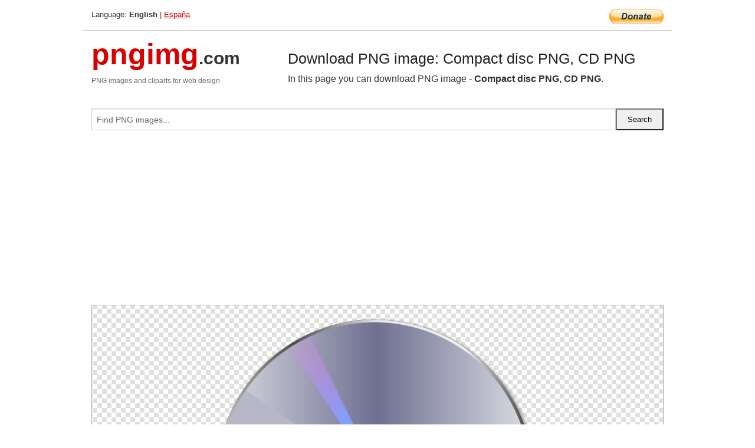

--- FILE ---
content_type: text/html; charset=UTF-8
request_url: https://pngimg.com/image/102173
body_size: 6345
content:
<!DOCTYPE html>
<html lang="en">
<head>
    <link rel="stylesheet" type="text/css" href="https://pngimg.com/distr/css/css.css"/>
    <title>Compact disc PNG, CD PNG transparent image download, size: 1280x1280px</title>
    <meta http-equiv="Content-Type" content="text/html; charset=utf-8"/>
    <meta name="viewport" content="width=device-width, initial-scale=1.0"/>
    <meta name="robots" content="index, follow"/>
    <meta name="keywords" content="Compact disc PNG, CD PNG size: 1280x1280px, Compact disk PNG images, PNG image: Compact disc PNG, CD PNG, free PNG image, Compact disk"/>
    <meta name="description" content="Compact disc PNG, CD PNG PNG image with transparent background, size: 1280x1280px. Compact disc PNG, CD PNG in high resolution. Download: https://pngimg.com/https://pngimg.com/uploads/compact_disc/compact_disc_PNG102173.png"/>
    <meta name="google-site-verification" content="qcYfEN7AYS0t2uzuv1nfdpuWns53GYFbGG0rNLsatHM"/>
    <meta property="og:locale" content="en_US"/>
    <meta property="og:type" content="article"/>
    <meta property="og:title" content="Compact disc PNG, CD PNG image with transparent background"/>
    <meta property="og:description" content="Compact disc PNG, CD PNG PNG image. You can download PNG image Compact disc PNG, CD PNG, free PNG image, Compact disc PNG, CD PNG PNG"/>
    <meta property="og:url" content="https://pngimg.com/image/102173"/>
    <meta property="og:site_name" content="pngimg.com"/>
    <meta property="og:image" content="https://pngimg.com/uploads/compact_disc/compact_disc_PNG102173.png"/>
    <meta name="twitter:card" content="summary"/>
    <meta name="twitter:description" content="Compact disc PNG, CD PNG PNG image. You can download PNG image Compact disc PNG, CD PNG, free PNG image, Compact disc PNG, CD PNG PNG"/>
    <meta name="twitter:title" content="Compact disc PNG, CD PNG image with transparent background"/>
    <meta name="twitter:image" content="https://pngimg.com/uploads/compact_disc/compact_disc_PNG102173.png"/>
    <link rel="canonical"
          href="https://pngimg.com/image/102173"/>
    <link rel="shortcut icon" href="https://pngimg.com/favicon.ico"/>
        <script async src="https://pagead2.googlesyndication.com/pagead/js/adsbygoogle.js?client=ca-pub-0593512396584361"
            crossorigin="anonymous"></script>
        <script async custom-element="amp-auto-ads"
            src="https://cdn.ampproject.org/v0/amp-auto-ads-0.1.js">
    </script>
</head>
<body>
<amp-auto-ads type="adsense"
              data-ad-client="ca-pub-0593512396584361">
</amp-auto-ads>
<div class="row bottom_border">
    <div class="large-10 small-8 columns">
        Language: <b>English</b> | <a href="https://pngimg.es">España</a>
    </div>
    <div class="large-2 small-4 columns" style="text-align: right;">
        <a href="https://www.paypal.com/donate/?hosted_button_id=H269GXHKMEZBG" target="_blank"><img
                    src="/distr/img/btn_donate_lg.gif" style="border:0" alt="Donate"/></a>
    </div>
</div>
<div class="row top-logo">
    <div class="large-4 medium-4 small-12 columns logo_div" style="text-align:left;">
        <a href="/" class="none"><span class="logo"><span class="logo_title">pngimg</span>.com</span></a>
        <h1>PNG images and cliparts for web design</h1>
    </div>
    <div class="large-8 medium-8 small-12 columns" style="text-align:left;padding-top:30px;">
        <h1>Download PNG image: Compact disc PNG, CD PNG </h1>
     In this page you can download PNG image  - <strong>Compact disc PNG, CD PNG</strong>.<br/><br/>    </div>
</div>
<div class="row">
    <div class="large-12 columns search_form_div" itemscope="" itemtype="http://schema.org/WebSite">
        <link itemprop="url" href="https://pngimg.com"/>
        <form itemprop="potentialAction" itemscope="" itemtype="http://schema.org/SearchAction" method="get"
              action="https://pngimg.com/search_image/">
            <meta itemprop="target" content="https://pngimg.com/search_image/?search_image={search_image}"/>
            <div class="row collapse search_form">
                <div class="large-11 small-9 columns">
                    <input type="text" itemprop="query-input" name="search_image" value=""
                           placeholder="Find PNG images..."/>
                </div>
                <div class="large-1 small-3 columns">
                    <input type="submit" name="search_button" value="Search"/>
                </div>
            </div>
        </form>
    </div>
</div>
<div class="row">
    <div class="large-12 columns">
        <ins class="adsbygoogle"
     style="display:block"
     data-ad-client="ca-pub-0593512396584361"
     data-ad-slot="7194450127"
     data-ad-format="auto"
     data-full-width-responsive="true"></ins>
<script>
     (adsbygoogle = window.adsbygoogle || []).push({});
</script><div class="png_big" itemscope itemtype="http://schema.org/ImageObject">
                                    <img itemprop="contentUrl" data-original="https://pngimg.com/uploads/compact_disc/compact_disc_PNG102173.png" src="https://pngimg.com/uploads/compact_disc/compact_disc_PNG102173.png" alt="Compact disc PNG, CD PNG" title="Compact disc PNG, CD PNG" style="border:0;width:auto;width: 550px;max-height:550px;">                                          
                                    <meta itemprop="representativeOfPage" content="true">
                                    <meta itemprop="fileFormat" content="image/png">                                   
                                    <meta itemprop="contentSize" content="402 kilo"/>                                   
                                    <meta itemprop="thumbnail" content="https://pngimg.com/uploads/compact_disc/small/compact_disc_PNG102173.png" />
                                    <meta itemprop="width" content="1280" />
                                    <meta itemprop="height" content="1280" />
                                    <meta itemprop="usageInfo" content="https://pngimg.com/license" />
                                    <meta itemprop="name" content="Compact disc PNG, CD PNG" />
                                    <meta itemprop="image" content="https://pngimg.com/uploads/compact_disc/compact_disc_PNG102173.png" />                                    
                                </div>   
                      
<div>
    <a href="/d/compact_disc_PNG102173.png" class="download_png" target="_blank" style="width:200px;">Download PNG image</a> <br/>
    Share image: <br/>
    <div class="share-buttons">
    <button
        class="facebook"
        onClick='window.open("https://www.facebook.com/sharer.php?u=https://pngimg.com/image/102173","sharer","status=0,toolbar=0,width=650,height=500");'
        title="Share in Facebook">
    </button>    
    <button
        class="telegram"
        onClick='window.open("https://telegram.me/share/url?url=https://pngimg.com/image/102173","sharer","status=0,toolbar=0,width=650,height=500");'
        title="Share in Telegram">
    </button>
    <button
        class="pinterest"
        onClick='window.open("https://ru.pinterest.com/pin/create/button/?url=https://pngimg.com/image/102173&media=http:https://pngimg.com/uploads/compact_disc/small/compact_disc_PNG102173.png&description=Compact+disc+PNG%2C+CD+PNG","sharer","status=0,toolbar=0,width=650,height=500");'       
        title="Pin">
    </button>
    <button
        class="twitter"
        onClick='window.open("https://twitter.com/intent/tweet?text=Compact disc PNG, CD PNG&url= https://pngimg.com/image/102173","sharer","status=0,toolbar=0,width=650,height=500");'
        title="Tweet">
    </button>
</div>

    <br/>
          <b>License:</b> <a class="black" href="https://pngimg.com/license" target="_blank">Attribution-NonCommercial 4.0 International (CC BY-NC 4.0)</a>
          <div style="font-size:12px;margin-top:8px;">
                                        
                                            Keywords: <span><a class="black" href="https://pngimg.com/uploads/compact_disc/compact_disc_PNG102173.png">Compact disc PNG, CD PNG size: 1280x1280px, Compact disk PNG images, PNG image: Compact disc PNG, CD PNG, free PNG image, Compact disk</a></span><br/>
                                            Image category: <b>Compact disk</b><br/>
                							Format: <strong>PNG image with alpha (transparent)</strong><br/>
                							Resolution:  1280x1280<br/>
                							Size:  402 kb<br/>
                                        </div>     
</div><ins class="adsbygoogle"
     style="display:block"
     data-ad-client="ca-pub-0593512396584361"
     data-ad-slot="7194450127"
     data-ad-format="auto"
     data-full-width-responsive="true"></ins>
<script>
     (adsbygoogle = window.adsbygoogle || []).push({});
</script><br/><h1>Compact disc PNG, CD PNG image with transparent background | compact_disc_PNG102173.png</h1>   
                                        <div><span itemscope itemtype="http://schema.org/BreadcrumbList">
       <span itemprop="itemListElement" itemscope itemtype="http://schema.org/ListItem">
          <a href="/" itemprop="item"><span itemprop="name">Home</span></a>
          <meta itemprop="position" content="1" />
        </span>
         &raquo; 
         <span itemprop="itemListElement" itemscope itemtype="http://schema.org/ListItem">
           <a href="/images/electronics/" itemprop="item"><span itemprop="name">ELECTRONICS</span></a>
           <meta itemprop="position" content="2" />
         </span>
          &raquo; 
         <span itemprop="itemListElement" itemscope itemtype="http://schema.org/ListItem"> 
           <a href="/images/electronics/compact_disc/" itemprop="item"><span itemprop="name">Compact disk</span></a>
           <meta itemprop="position" content="3" />
          </span>
           &raquo;  
           <span itemprop="itemListElement" itemscope itemtype="http://schema.org/ListItem">
             <a href="/image/102173" itemprop="item"><span itemprop="name">Compact disc PNG, CD PNG</span></a>
             <meta itemprop="position" content="4" />
           </span>
         </span>
           <br/><br/></div>
                                       <p>This image has format <b>transparent PNG</b> with resolution <b>1280x1280</b>.<br/> You can <b>download</b> this image in best resolution from this page and use it for design and web design.</p> 
                                       <p><b>Compact disc PNG, CD PNG</b> with transparent background you can download for free, just click on download button. </p>                                                                          
                                        <br/> <br/>                <!-- PNGIMG2020 vertical -->
        <ins class="adsbygoogle"
             style="display:block"
             data-ad-client="ca-pub-0593512396584361"
             data-ad-slot="2654000182"
             data-ad-format="auto"></ins>
        <script>
            (adsbygoogle = window.adsbygoogle || []).push({});
        </script>
                <div class="row">
            <div class="large-12 columns main_content">
                <h1>More images of Compact disk</h1><ul class="small-block-grid-2 medium-block-grid-3 large-block-grid-4" itemscope itemtype="http://schema.org/ImageGallery"><li>
        <div class="png_png png_imgs" style="padding:15px;background:#fff !important;overflow:hidden;">
            <a href="https://shutterstock.7eer.net/c/3442943/560528/1305?u=https%3A%2F%2Fwww.shutterstock.com%2Fimage-photo%2Fcompact-disk-icon-vector-design-template-2484367235" target="_blank"><img style="min-width:200px;max-width:242px;border:0;" src="https://image.shutterstock.com/image-vector/compact-disk-icon-vector-design-260nw-2484367235.jpg" alt="compact disk icon vector design template simple and clean"  title="compact disk icon vector design template simple and clean"/></a>
         </div>   
         <div class="description_div">
            <div class="img_desc"><a href="https://shutterstock.7eer.net/c/3442943/560528/1305?u=https%3A%2F%2Fwww.shutterstock.com%2Fimage-photo%2Fcompact-disk-icon-vector-design-template-2484367235"><b>compact disk icon vector des...</b></a></div>
                                      <div class="row">
                                          <div class="large-6 columns res_size">
                                            Shutterstock.com
                                          </div>
                                          <div class="large-6 columns">
                                             <a href="https://shutterstock.7eer.net/c/3442943/560528/1305?u=https%3A%2F%2Fwww.shutterstock.com%2Fimage-photo%2Fcompact-disk-icon-vector-design-template-2484367235" class="download_png">Download</a>
                                          </div>
                                       </div>
               </div>  					
            </li><li>
        <div class="png_png png_imgs" style="padding:15px;background:#fff !important;overflow:hidden;">
            <a href="https://shutterstock.7eer.net/c/3442943/560528/1305?u=https%3A%2F%2Fwww.shutterstock.com%2Fimage-photo%2Fold-music-cd-disc-jewel-case-2486708825" target="_blank"><img style="min-width:200px;max-width:242px;border:0;" src="https://image.shutterstock.com/image-photo/old-music-cd-disc-jewel-260nw-2486708825.jpg" alt="old music CD disc jewel case with compact disk and without cover in black background, y2k style"  title="old music CD disc jewel case with compact disk and without cover in black background, y2k style"/></a>
         </div>   
         <div class="description_div">
            <div class="img_desc"><a href="https://shutterstock.7eer.net/c/3442943/560528/1305?u=https%3A%2F%2Fwww.shutterstock.com%2Fimage-photo%2Fold-music-cd-disc-jewel-case-2486708825"><b>old music CD disc jewel case...</b></a></div>
                                      <div class="row">
                                          <div class="large-6 columns res_size">
                                            Shutterstock.com
                                          </div>
                                          <div class="large-6 columns">
                                             <a href="https://shutterstock.7eer.net/c/3442943/560528/1305?u=https%3A%2F%2Fwww.shutterstock.com%2Fimage-photo%2Fold-music-cd-disc-jewel-case-2486708825" class="download_png">Download</a>
                                          </div>
                                       </div>
               </div>  					
            </li><li>
        <div class="png_png png_imgs" style="padding:15px;background:#fff !important;overflow:hidden;">
            <a href="https://shutterstock.7eer.net/c/3442943/560528/1305?u=https%3A%2F%2Fwww.shutterstock.com%2Fimage-photo%2Fcd-disc-carton-packaging-cover-template-2437494723" target="_blank"><img style="min-width:200px;max-width:242px;border:0;" src="https://image.shutterstock.com/image-illustration/cd-disc-carton-packaging-cover-260nw-2437494723.jpg" alt="CD disc and carton packaging cover template mock up. Digipack case of cardboard CD drive. With white and black blank for branding design or text. Isolated on a grey background. 3d rendering."  title="CD disc and carton packaging cover template mock up. Digipack case of cardboard CD drive. With white and black blank for branding design or text. Isolated on a grey background. 3d rendering."/></a>
         </div>   
         <div class="description_div">
            <div class="img_desc"><a href="https://shutterstock.7eer.net/c/3442943/560528/1305?u=https%3A%2F%2Fwww.shutterstock.com%2Fimage-photo%2Fcd-disc-carton-packaging-cover-template-2437494723"><b>CD disc and carton packaging...</b></a></div>
                                      <div class="row">
                                          <div class="large-6 columns res_size">
                                            Shutterstock.com
                                          </div>
                                          <div class="large-6 columns">
                                             <a href="https://shutterstock.7eer.net/c/3442943/560528/1305?u=https%3A%2F%2Fwww.shutterstock.com%2Fimage-photo%2Fcd-disc-carton-packaging-cover-template-2437494723" class="download_png">Download</a>
                                          </div>
                                       </div>
               </div>  					
            </li><li>
        <div class="png_png png_imgs" style="padding:15px;background:#fff !important;overflow:hidden;">
            <a href="https://shutterstock.7eer.net/c/3442943/560528/1305?u=https%3A%2F%2Fwww.shutterstock.com%2Fimage-photo%2Fcd-dvd-rom-disk-music-video-2399087397" target="_blank"><img style="min-width:200px;max-width:242px;border:0;" src="https://image.shutterstock.com/image-photo/cd-dvd-rom-disk-music-260nw-2399087397.jpg" alt="CD or DVD ROM disk for music, video, movie or data storage isolated on white background."  title="CD or DVD ROM disk for music, video, movie or data storage isolated on white background."/></a>
         </div>   
         <div class="description_div">
            <div class="img_desc"><a href="https://shutterstock.7eer.net/c/3442943/560528/1305?u=https%3A%2F%2Fwww.shutterstock.com%2Fimage-photo%2Fcd-dvd-rom-disk-music-video-2399087397"><b>CD or DVD ROM disk for music...</b></a></div>
                                      <div class="row">
                                          <div class="large-6 columns res_size">
                                            Shutterstock.com
                                          </div>
                                          <div class="large-6 columns">
                                             <a href="https://shutterstock.7eer.net/c/3442943/560528/1305?u=https%3A%2F%2Fwww.shutterstock.com%2Fimage-photo%2Fcd-dvd-rom-disk-music-video-2399087397" class="download_png">Download</a>
                                          </div>
                                       </div>
               </div>  					
            </li><li itemprop="associatedMedia" itemscope itemtype="http://schema.org/ImageObject">
                            <meta itemprop="fileFormat" content="image/png">
                            <link itemprop="contentUrl" href="https://pngimg.com/uploads/compact_disc/compact_disc_PNG102149.png">
                            <meta itemprop="keywords" content="Compact disc PNG, CD PNG">
            						<div class="png_png png_imgs">
                                      <a itemprop="url" href="https://pngimg.com/image/102149" title="Compact disc PNG, CD PNG" target="_blank"><img itemprop="thumbnail" src="https://pngimg.com/uploads/compact_disc/small/compact_disc_PNG102149.png" data-original="https://pngimg.com/uploads/compact_disc/small/compact_disc_PNG102149.png" alt="Compact disc PNG, CD PNG" style="padding-top:10px;border:0;" title="Compact disc PNG, CD PNG" /></a>
                                    </div>   
                                    <div class="description_div">
                                      <div class="img_desc" itemprop="description"><a href="https://pngimg.com/image/102149"><b>Compact disc PNG, CD PNG</b></a></div>
                                      
                                      <div class="row">
                                          <div class="large-6 columns res_size">
                                             Res.: 2003x2003 <br/> Size: 268 kb
                                          </div>
                                          <div class="large-6 columns">
                                             <a href="https://pngimg.com/image/102149" class="download_png">Download</a>
                                          </div>
                                      </div>                                     
                                    </div>  						
            				</li><li itemprop="associatedMedia" itemscope itemtype="http://schema.org/ImageObject">
                            <meta itemprop="fileFormat" content="image/png">
                            <link itemprop="contentUrl" href="https://pngimg.com/uploads/compact_disc/compact_disc_PNG8733.png">
                            <meta itemprop="keywords" content="Compact Cd, DVD disk PNG image">
            						<div class="png_png png_imgs">
                                      <a itemprop="url" href="https://pngimg.com/image/8733" title="Compact Cd, DVD disk PNG image" target="_blank"><img itemprop="thumbnail" src="https://pngimg.com/uploads/compact_disc/small/compact_disc_PNG8733.png" data-original="https://pngimg.com/uploads/compact_disc/small/compact_disc_PNG8733.png" alt="Compact Cd, DVD disk PNG image" style="padding-top:10px;border:0;" title="Compact Cd, DVD disk PNG image" /></a>
                                    </div>   
                                    <div class="description_div">
                                      <div class="img_desc" itemprop="description"><a href="https://pngimg.com/image/8733"><b>Compact Cd, DVD disk PNG image</b></a></div>
                                      
                                      <div class="row">
                                          <div class="large-6 columns res_size">
                                             Res.: 2000x2000 <br/> Size: 462 kb
                                          </div>
                                          <div class="large-6 columns">
                                             <a href="https://pngimg.com/image/8733" class="download_png">Download</a>
                                          </div>
                                      </div>                                     
                                    </div>  						
            				</li><li itemprop="associatedMedia" itemscope itemtype="http://schema.org/ImageObject">
                            <meta itemprop="fileFormat" content="image/png">
                            <link itemprop="contentUrl" href="https://pngimg.com/uploads/compact_disc/compact_disc_PNG8743.png">
                            <meta itemprop="keywords" content="Compact Cd, DVD disk PNG image">
            						<div class="png_png png_imgs">
                                      <a itemprop="url" href="https://pngimg.com/image/8743" title="Compact Cd, DVD disk PNG image" target="_blank"><img itemprop="thumbnail" src="https://pngimg.com/uploads/compact_disc/small/compact_disc_PNG8743.png" data-original="https://pngimg.com/uploads/compact_disc/small/compact_disc_PNG8743.png" alt="Compact Cd, DVD disk PNG image" style="padding-top:10px;border:0;" title="Compact Cd, DVD disk PNG image" /></a>
                                    </div>   
                                    <div class="description_div">
                                      <div class="img_desc" itemprop="description"><a href="https://pngimg.com/image/8743"><b>Compact Cd, DVD disk PNG image</b></a></div>
                                      
                                      <div class="row">
                                          <div class="large-6 columns res_size">
                                             Res.: 1965x1965 <br/> Size: 110 kb
                                          </div>
                                          <div class="large-6 columns">
                                             <a href="https://pngimg.com/image/8743" class="download_png">Download</a>
                                          </div>
                                      </div>                                     
                                    </div>  						
            				</li><li itemprop="associatedMedia" itemscope itemtype="http://schema.org/ImageObject">
                            <meta itemprop="fileFormat" content="image/png">
                            <link itemprop="contentUrl" href="https://pngimg.com/uploads/compact_disc/compact_disc_PNG102173.png">
                            <meta itemprop="keywords" content="Compact disc PNG, CD PNG">
            						<div class="png_png png_imgs">
                                      <a itemprop="url" href="https://pngimg.com/image/102173" title="Compact disc PNG, CD PNG" target="_blank"><img itemprop="thumbnail" src="https://pngimg.com/uploads/compact_disc/small/compact_disc_PNG102173.png" data-original="https://pngimg.com/uploads/compact_disc/small/compact_disc_PNG102173.png" alt="Compact disc PNG, CD PNG" style="padding-top:10px;border:0;" title="Compact disc PNG, CD PNG" /></a>
                                    </div>   
                                    <div class="description_div">
                                      <div class="img_desc" itemprop="description"><a href="https://pngimg.com/image/102173"><b>Compact disc PNG, CD PNG</b></a></div>
                                      
                                      <div class="row">
                                          <div class="large-6 columns res_size">
                                             Res.: 1280x1280 <br/> Size: 402 kb
                                          </div>
                                          <div class="large-6 columns">
                                             <a href="https://pngimg.com/image/102173" class="download_png">Download</a>
                                          </div>
                                      </div>                                     
                                    </div>  						
            				</li><li itemprop="associatedMedia" itemscope itemtype="http://schema.org/ImageObject">
                            <meta itemprop="fileFormat" content="image/png">
                            <link itemprop="contentUrl" href="https://pngimg.com/uploads/compact_disc/compact_disc_PNG8740.png">
                            <meta itemprop="keywords" content="Compact Cd, DVD disk PNG image">
            						<div class="png_png png_imgs">
                                      <a itemprop="url" href="https://pngimg.com/image/8740" title="Compact Cd, DVD disk PNG image" target="_blank"><img itemprop="thumbnail" src="https://pngimg.com/uploads/compact_disc/small/compact_disc_PNG8740.png" data-original="https://pngimg.com/uploads/compact_disc/small/compact_disc_PNG8740.png" alt="Compact Cd, DVD disk PNG image" style="padding-top:10px;border:0;" title="Compact Cd, DVD disk PNG image" /></a>
                                    </div>   
                                    <div class="description_div">
                                      <div class="img_desc" itemprop="description"><a href="https://pngimg.com/image/8740"><b>Compact Cd, DVD disk PNG image</b></a></div>
                                      
                                      <div class="row">
                                          <div class="large-6 columns res_size">
                                             Res.: 2400x2376 <br/> Size: 858 kb
                                          </div>
                                          <div class="large-6 columns">
                                             <a href="https://pngimg.com/image/8740" class="download_png">Download</a>
                                          </div>
                                      </div>                                     
                                    </div>  						
            				</li><li itemprop="associatedMedia" itemscope itemtype="http://schema.org/ImageObject">
                            <meta itemprop="fileFormat" content="image/png">
                            <link itemprop="contentUrl" href="https://pngimg.com/uploads/compact_disc/compact_disc_PNG102150.png">
                            <meta itemprop="keywords" content="Compact disc PNG, CD PNG">
            						<div class="png_png png_imgs">
                                      <a itemprop="url" href="https://pngimg.com/image/102150" title="Compact disc PNG, CD PNG" target="_blank"><img itemprop="thumbnail" src="https://pngimg.com/uploads/compact_disc/small/compact_disc_PNG102150.png" data-original="https://pngimg.com/uploads/compact_disc/small/compact_disc_PNG102150.png" alt="Compact disc PNG, CD PNG" style="padding-top:10px;border:0;" title="Compact disc PNG, CD PNG" /></a>
                                    </div>   
                                    <div class="description_div">
                                      <div class="img_desc" itemprop="description"><a href="https://pngimg.com/image/102150"><b>Compact disc PNG, CD PNG</b></a></div>
                                      
                                      <div class="row">
                                          <div class="large-6 columns res_size">
                                             Res.: 2087x2088 <br/> Size: 510 kb
                                          </div>
                                          <div class="large-6 columns">
                                             <a href="https://pngimg.com/image/102150" class="download_png">Download</a>
                                          </div>
                                      </div>                                     
                                    </div>  						
            				</li><li itemprop="associatedMedia" itemscope itemtype="http://schema.org/ImageObject">
                            <meta itemprop="fileFormat" content="image/png">
                            <link itemprop="contentUrl" href="https://pngimg.com/uploads/compact_disc/compact_disc_PNG102168.png">
                            <meta itemprop="keywords" content="Compact disc PNG, CD PNG">
            						<div class="png_png png_imgs">
                                      <a itemprop="url" href="https://pngimg.com/image/102168" title="Compact disc PNG, CD PNG" target="_blank"><img itemprop="thumbnail" src="https://pngimg.com/uploads/compact_disc/small/compact_disc_PNG102168.png" data-original="https://pngimg.com/uploads/compact_disc/small/compact_disc_PNG102168.png" alt="Compact disc PNG, CD PNG" style="padding-top:10px;border:0;" title="Compact disc PNG, CD PNG" /></a>
                                    </div>   
                                    <div class="description_div">
                                      <div class="img_desc" itemprop="description"><a href="https://pngimg.com/image/102168"><b>Compact disc PNG, CD PNG</b></a></div>
                                      
                                      <div class="row">
                                          <div class="large-6 columns res_size">
                                             Res.: 2175x1253 <br/> Size: 3669 kb
                                          </div>
                                          <div class="large-6 columns">
                                             <a href="https://pngimg.com/image/102168" class="download_png">Download</a>
                                          </div>
                                      </div>                                     
                                    </div>  						
            				</li><li itemprop="associatedMedia" itemscope itemtype="http://schema.org/ImageObject">
                            <meta itemprop="fileFormat" content="image/png">
                            <link itemprop="contentUrl" href="https://pngimg.com/uploads/compact_disc/compact_disc_PNG102179.png">
                            <meta itemprop="keywords" content="Compact disc PNG, CD PNG">
            						<div class="png_png png_imgs">
                                      <a itemprop="url" href="https://pngimg.com/image/102179" title="Compact disc PNG, CD PNG" target="_blank"><img itemprop="thumbnail" src="https://pngimg.com/uploads/compact_disc/small/compact_disc_PNG102179.png" data-original="https://pngimg.com/uploads/compact_disc/small/compact_disc_PNG102179.png" alt="Compact disc PNG, CD PNG" style="padding-top:10px;border:0;" title="Compact disc PNG, CD PNG" /></a>
                                    </div>   
                                    <div class="description_div">
                                      <div class="img_desc" itemprop="description"><a href="https://pngimg.com/image/102179"><b>Compact disc PNG, CD PNG</b></a></div>
                                      
                                      <div class="row">
                                          <div class="large-6 columns res_size">
                                             Res.: 2447x2500 <br/> Size: 2757 kb
                                          </div>
                                          <div class="large-6 columns">
                                             <a href="https://pngimg.com/image/102179" class="download_png">Download</a>
                                          </div>
                                      </div>                                     
                                    </div>  						
            				</li></ul>            </div>
        </div>
        <div class="large-12 columns main_content">
            <h1>Compact disk</h1><p>
	The <strong>compact disc</strong> (CD) is a digital optical disc data storage format that was co-developed by Philips and Sony to store and play digital audio recordings. It was released in 1982 branded as Digital Audio Compact Disc.
</p>
<p>
	The format was later adapted for storage of data (CD-ROM). Several other formats were further derived from these, including write-once audio and data storage (CD-R), rewritable media (CD-RW), Video CD (VCD), Super Video CD (SVCD), Photo CD, Picture CD, Compact Disc-Interactive (CD-i), and Enhanced Music CD.
</p>
<p>
	Standard CDs have a diameter of 120 millimetres (4.7 in) and are designed to hold up to 74 minutes of uncompressed stereo digital audio or about 650 MiB of data. Capacity is routinely extended to 80 minutes and 700 MiB by arranging more data closely on the same sized disc. The Mini CD has various diameters ranging from 60 to 80 millimetres (2.4 to 3.1 in); they are sometimes used for CD singles, storing up to 24 minutes of audio, or delivering device drivers.
</p>
<p>
	At the time of the technology's introduction in 1982, a CD could store much more data than a personal computer hard disk drive, which would typically hold 10 MB. By 2010, hard drives commonly offered as much storage space as a thousand CDs, while their prices had plummeted to commodity level. In 2004, worldwide sales of audio CDs, CD-ROMs, and CD-Rs reached about 30 billion discs. By 2007, 200 billion CDs had been sold worldwide.
</p>
<p>
	A CD is made from 1.2-millimetre (0.047 in) thick, polycarbonate plastic and weighs 14–33 grams. From the center outward, components are: the center spindle hole (15 mm), the first-transition area (clamping ring), the clamping area (stacking ring), the second-transition area (mirror band), the program (data) area, and the rim. The inner program area occupies a radius from 25 to 58 mm.
</p>
<p>
	A thin layer of aluminum or, more rarely, gold is applied to the surface, making it reflective. The metal is protected by a film of lacquer normally spin coated directly on the reflective layer. The label is printed on the lacquer layer, usually by screen printing or offset printing.
</p>
<p>
	CD data is represented as tiny indentations known as pits, encoded in a spiral track moulded into the top of the polycarbonate layer. The areas between pits are known as lands. Each pit is approximately 100 nm deep by 500 nm wide, and varies from 850 nm to 3.5 µm in length. The distance between the tracks (the pitch) is 1.6 µm.
</p>
<p>
	When playing an audio CD, a motor within the CD player spins the disc to a scanning velocity of 1.2–1.4 m/s (constant linear velocity, CLV)—equivalent to approximately 500 RPM at the inside of the disc, and approximately 200 RPM at the outside edge. The track on the CD begins at the inside and spirals outward so a disc played from beginning to end slows its rotation rate during playback.
</p>
<p>
	The program area is 86.05 cm2 and the length of the recordable spiral is 86.05 cm2 / 1.6 µm = 5.38 km. With a scanning speed of 1.2 m/s, the playing time is 74 minutes, or 650 MiB of data on a CD-ROM. A disc with data packed slightly more densely is tolerated by most players (though some old ones fail). Using a linear velocity of 1.2 m/s and a narrower track pitch of 1.5 µm increases the playing time to 80 minutes, and data capacity to 700 MiB.
</p>
<p>
	The digital data on a CD begins at the center of the disc and proceeds toward the edge, which allows adaptation to the different size formats available. Standard CDs are available in two sizes. By far, the most common is 120 millimetres (4.7 in) in diameter, with a 74- or 80-minute audio capacity and a 650 or 700 MiB (737,280,000-byte) data capacity. Discs are 1.2 mm thick, with a 15 mm center hole. The official Philips history says this capacity was specified by Sony executive Norio Ohga to be able to contain the entirety of Beethoven's Ninth Symphony on one disc. This is a myth according to Kees Immink, as the EFM code format had not yet been decided in December 1979, when the decision to adopt the 120 mm was made. The adoption of EFM in June 1980 allowed 30 percent more playing time that would have resulted in 97 minutes for 120  mm diameter or 74 minutes for a disc as small as 100  mm. Instead, however, the information density was lowered by 30 percent to keep the playing time at 74 minutes. The 120  mm diameter has been adopted by subsequent formats, including Super Audio CD, DVD, HD DVD, and Blu-ray Disc. The 80-mm-diameter discs ("Mini CDs") can hold up to 24 minutes of music or 210 MiB.
</p>
<p>
	 <span style="line-height: 1.45em;">In this gallery you can download free PNG image: <strong>Compact disk PNG image, CD, DVD png image free download</strong></span>
</p>        </div>
    </div>
</div>
</div>
<!-- Google tag (gtag.js) -->
<script async src="https://www.googletagmanager.com/gtag/js?id=G-9TJPV0DEQB"></script>
<script>
    window.dataLayer = window.dataLayer || [];
    function gtag(){dataLayer.push(arguments);}
    gtag('js', new Date());

    gtag('config', 'G-9TJPV0DEQB');
</script></body>
</html>



--- FILE ---
content_type: text/html; charset=utf-8
request_url: https://www.google.com/recaptcha/api2/aframe
body_size: 269
content:
<!DOCTYPE HTML><html><head><meta http-equiv="content-type" content="text/html; charset=UTF-8"></head><body><script nonce="1pyeTVh0VvKzM9XkWWQVog">/** Anti-fraud and anti-abuse applications only. See google.com/recaptcha */ try{var clients={'sodar':'https://pagead2.googlesyndication.com/pagead/sodar?'};window.addEventListener("message",function(a){try{if(a.source===window.parent){var b=JSON.parse(a.data);var c=clients[b['id']];if(c){var d=document.createElement('img');d.src=c+b['params']+'&rc='+(localStorage.getItem("rc::a")?sessionStorage.getItem("rc::b"):"");window.document.body.appendChild(d);sessionStorage.setItem("rc::e",parseInt(sessionStorage.getItem("rc::e")||0)+1);localStorage.setItem("rc::h",'1768519568244');}}}catch(b){}});window.parent.postMessage("_grecaptcha_ready", "*");}catch(b){}</script></body></html>